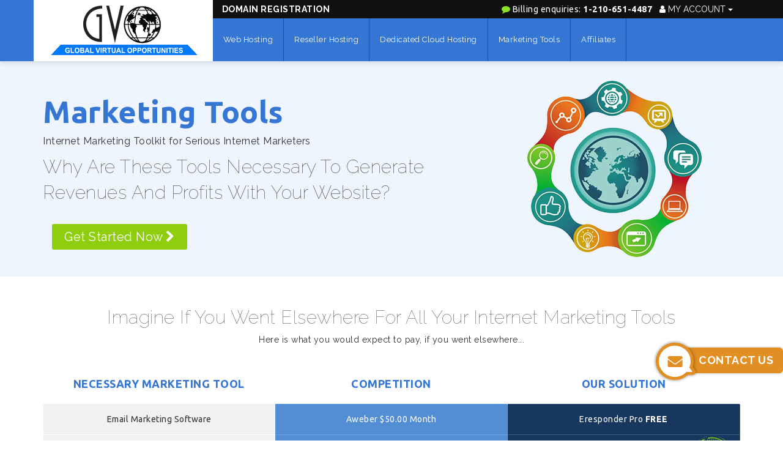

--- FILE ---
content_type: text/html; charset=UTF-8
request_url: https://graeme383.gogvo.com/marketing-tools.php
body_size: 36787
content:
<!DOCTYPE html>
<html>
<head>
  <meta charset="utf-8">
  <meta http-equiv="X-UA-Compatible" content="IE=edge">
  <meta name="viewport" content="width=device-width, initial-scale=1">
  <title>Gogvo Eresponder, Gogvo Video Producer</title>
  <meta name="description" content="Grow Your Business With Gogvo Marketing Tools. Bring More & More Traffic To Your Website With Email Marketing, Eresponder Pro, Video Conference"/>
  <meta name="keywords" content="Internet Marketing Tools, Eresponder, Gvo Video Producer Tool"/>
  <meta name="format-detection" content="telephone=no">
  <meta http-equiv="cache-control" content="no-cache"/>
  <link rel="icon" type="image/png" href="/favicon.png"/>
  <link rel="author" href="https://plus.google.com/102716035071696932177/posts"/>
  <link href="https://maxcdn.bootstrapcdn.com/font-awesome/4.7.0/css/font-awesome.min.css" rel="stylesheet">
  <link href="/css/bootstrap/v3.3.7-dist/bootstrap.min.css" rel="stylesheet">
  <link href="/css/header-sniperhost.css" rel="stylesheet"/>
  <link href="/css/footer-sniperhost.css" rel="stylesheet"/>
  <link href="/css/login-sniperhost.css" rel="stylesheet"/>
  <link href="/css/styles-sniperhost.css" rel="stylesheet"/>
  <script src="/js/jquery.min.js" type="text/javascript" charset="utf-8"></script>
  <script src="/js/bootstrap/bootstrap-3.3.7.min.js"></script>
  <script type="text/javascript" src="/js/livechat.js"></script>
  <script type="text/javascript">
    var livechat_lang = '1';
  </script>
  <style>
    div.livechat_sm {
      width: 143px;
      height: 37px;
      border-top-left-radius: 4px;
      border-bottom-left-radius: 4px;
      overflow: hidden;
      z-index: 9999;
      position: fixed;
      top: 150px;
      right: -5px;
      transition: all 0.3s linear;
    }
    div.livechat_sm:hover {
      right: 0;
    }
    a.livechat_h {
      background: url('/images/liveChat.png') no-repeat;
      width: 143px;
      height: 37px;
      display: block;
    }
    @media only screen and (max-width: 991px) {
      div.livechat_sm {
        top: calc(50% - 72px);
        right: 0;
        transform: rotate(-90deg);
        transform-origin: bottom right;
        border-top-right-radius: 4px;
        border-bottom-left-radius: 0;
      }
    }
  </style>
  <script src="/js/mainsite/backtop.js"></script>
  <script src="/js/mainsite/main.js"></script>
  <!-- Google Analytic Code -->
<script>
  (function(i,s,o,g,r,a,m){i['GoogleAnalyticsObject']=r;i[r]=i[r]||function(){
  (i[r].q=i[r].q||[]).push(arguments)},i[r].l=1*new Date();a=s.createElement(o),
  m=s.getElementsByTagName(o)[0];a.async=1;a.src=g;m.parentNode.insertBefore(a,m)
  })(window,document,'script','//www.google-analytics.com/analytics.js','ga');
  ga('create', 'UA-59975502-1', 'auto');
  ga('send', 'pageview');
</script>
</head>
<body>
<script language="javascript" type="text/javascript" src="/js/cpa.js"></script>
<link href="/css/contact-button.css" rel="stylesheet">
<div class="contact-btn-wrap">
  <a href="/contact_us.php" class="contact-btn" target="_blank">
    <img src="/images/envelope-cloud.png">
    <span>Contact us</span>
  </a>
</div>

<!-- NEW HEADER -->
<header>
  <div class="topBlack01">
    <div class="container">
      <div class="row">
        <div class="col-sm-3 whiteTop"></div>
        <div class="col-sm-9 topBlackLeftWrap">
            <div class="row">
                <div class="col-xs-12">
                    <a href="https://www.secureserver.net/default.aspx?pl_id=631" target="_blank" class="domain">Domain Registration</a>
                    <div class="myAccount">
                        <div class="btn-group">
                            <button type="button" class="btn btn-default dropdown-toggle" data-toggle="dropdown" aria-haspopup="true" aria-expanded="false">
                                <i class="fa fa-user"></i> My Account <i class="caret"></i>
                            </button>
                            <ul class="dropdown-menu">
                                <li><a href="https://graeme383.gogvo.com/affiliates/login.php">Login</a></li>
                                <li><a href="https://graeme383.gogvo.com/web-hosting.php">Register</a></li>
                            </ul>
                        </div>
                    </div>
                    <a href="https://gvobilling.com/" target="_blank" class="billingInfo">
                        <span><i class="fa fa-comment"></i></span>
                        <div class="billText">Billing enquiries:</div>
                        <strong>1-210-651-4487</strong></a>
                </div>
            </div>
        </div>
      </div>
    </div>
  </div>
  <div class="topwrap">
    <div class="topwrapLeft01"></div>
    <div class="container">
      <div class="row">
        <div class="col-sm-3 no-mp">
          <div class="logo01">
            <a href="https://graeme383.gogvo.com/"><img src="https://graeme383.gogvo.com/images/gvo-logo-new.jpg" alt="" class="logo01-img"></a>
          </div>
        </div>
        <div class="col-sm-9 menu">
          <div class="row">
            <div class="mainMenu">
              <nav class="navbar navbar-default">
                <div class="navbar-header">
                  <button type="button" class="navbar-toggle" data-toggle="collapse" data-target="#main-menu">
                    <span class="sr-only">Toggle navigation</span>
                    <span class="icon-bar"></span>
                    <span class="icon-bar"></span>
                    <span class="icon-bar"></span>
                  </button>
                  <a class="navbar-brand hidden-lg" href="#">Menu</a>
                </div>
                <div class="collapse navbar-collapse no-mp" id="main-menu">
                  <ul class="nav navbar-nav navbar-left">

                    <li class=""><a href="https://graeme383.gogvo.com/web-hosting.php">Web Hosting</a></li>
                    <li class=""><a href="https://graeme383.gogvo.com/reseller-hosting.php">Reseller Hosting</a></li>
                    <li class=""><a href="https://graeme383.gogvo.com/dedicated-server-hosting.php">Dedicated Cloud Hosting</a></li>
                    <li class=""><a href="https://graeme383.gogvo.com/marketing-tools.php">Marketing Tools</a></li>
                    <li class=""><a href="https://graeme383.gogvo.com/affiliates.php">Affiliates</a></li>

                  </ul>
                </div>
              </nav>
            </div>
          </div>
        </div>
      </div>
    </div>
  </div>
</header>
<!-- NEW HEADER end -->
<div class="light-blue">
    <div class="container">
        <div class="row">
            <div class="col-md-8">
                <div class="banner-title">
                    <h1 class="mtHeading">Marketing Tools</h1>
                    <p>Internet Marketing Toolkit for Serious Internet Marketers</p>
                </div>
                <div class="marketingHeadText">
                    Why Are These Tools Necessary To Generate Revenues And Profits With Your Website?
                </div>
                <div class="col-xs-12 margn-top"><a href="reseller-hosting.php" class="getStrt">Get Started Now <i class="fa fa-chevron-right"></i></a></div>
            </div>
            <div class="col-md-4 col-sm-12">
                <div class="bannrImg">
                    <img alt="" src="images/main/marketing_tool_banner.jpg">
                </div>
            </div>
        </div>
    </div>
</div>
<div class="container">
    <div class="row">
        <div class="col-md-12">
            <div class="ourSolutionWrap">
                <h2>Imagine If You Went Elsewhere For All Your Internet Marketing Tools</h2>
                <p class="text-center">Here is what you would expect to pay, if you went elsewhere...</p>
                <div class="row visible-xs">
                    <div class="col-sm-4">
                        <ul class="text-center mark__list">
                            <li class="titleOS">NECESSARY MARKETING TOOL</li>
                            <li class="nmtBg mark__item">Email Marketing Software</li>
                            <li class="nmtBg">Web Conference Software</li>
                            <li class="nmtBg">Video Streaming and Creation Services</li>
                        </ul>
                    </div>
                    <div class="col-sm-4">
                        <ul class="text-center mark__list">
                            <li class="titleOS">COMPETITION</li>
                            <li class="cpBg mark__item">Aweber $50.00 Month</li>
                            <li class="cpBg">GoToMeeting $49.00 Month</li>
                            <li class="cpBg">Vimeo $9.95 Month</li>
                        </ul>
                        <div class="text-center tc">Total Cost: $108.95 Month <img src="images/main/wrong.png" alt="photo" class="img-responsive"></div>
                    </div>
                    <div class="col-sm-4">
                        <ul class="text-center mark__list">
                            <li class="titleOS bestOption ">OUR SOLUTION</li>
                            <li class="osBg mark__item-pad">Eresponder Pro FREE
                            </li>
                            <li class="osBg">GVO Conference FREE</li>
                            <li class="osBg">Easy Video Producer FREE</li>
                        </ul>
                        <div class="text-center ti">Total Investment: <span>Free</span> <img src="images/main/right.png" alt="photo" class="img-responsive"></div>
                    </div>
                </div>
                <div class="table-responsive ourSolutionTable hidden-xs">
                    <table class="table">
                        <thead>
                        <tr>
                            <td>
                                <div class="text-center titleOS">Necessary Marketing Tool</div>
                            </td>
                            <td>
                                <div class="text-center titleOS">Competition</div>
                            </td>
                            <td>
                                <div class="text-center bestOption titleOS">Our Solution</div>
                            </td>
                        </tr>
                        </thead>
                        <tbody>
                        <tr>
                            <td class="text-center nmtBg">Email Marketing Software</td>
                            <td class="text-center cpBg">Aweber $50.00 Month</td>
                            <td class="text-center osBg">Eresponder Pro <strong>Free</strong> </td>
                        </tr>
                        <tr>
                            <td class="text-center nmtBg">Web Conference Software</td>
                            <td class="text-center cpBg">GoToMeeting $49.00 Month</td>
                            <td class="text-center osBg">GVO Conference <strong>Free</strong></td>

                        </tr>
                        <tr>
                            <td class="text-center nmtBg">Video Streaming and Creation Services</td>
                            <td class="text-center cpBg">Vimeo $9.95 Month</td>
                            <td class="text-center osBg">Easy Video Producer <strong>Free</strong></td>
                        </tr>
                        <tr>
                            <td class="text-center"></td>
                            <td class="text-center tc">Total Cost: $108.95 Month <img src="images/main/wrong.png" alt=""></td>
                            <td class="text-center ti">Total Investment: <span>Free</span> <img src="images/main/right.png" alt=""></td>
                        </tr>
                        </tbody>
                    </table>
                </div>
            </div>
        </div>
    </div>
</div>
<div class="white navTop">
    <div class="container">
        <div id="logoRow" class="allLogos">
            <div class="col-sm-3 text-center">
                <a href="#ep" class="mtLogos"><img alt="" src="images/main/prpLogo.png" class="img-responsive"></a>
            </div>
            <div class="col-sm-3 text-center">
                <a href="#gc" class="mtLogos"><img src="images/main/gvoconLogo.png" alt="" class="img-responsive"></a>
            </div>
            <div class="col-sm-3 text-center">
                <a href="#evp" class="mtLogos"><img src="images/main/evpLogo.png" alt="" class="img-responsive"></a>
            </div>
            <div class="col-sm-3 text-center">
                <a href="#ps" class="mtLogos"><img src="images/main/prospectLogo.png" alt="" class="img-responsive"></a>
            </div>
        </div>
    </div>
</div>
<div class="container">
    <div class="mtTitleText">
        <div class="h1">All these marketing tools come FREE with our <a href="reseller-hosting.php">Reseller Web Hosting Accounts!</a> <i class="fa fa-hand-o-left" aria-hidden="true"></i></div>
        <p id="tool_pro">Did you know that if you do not collect the name, email and possibly a phone number from someone when they visit your website that the chances of them ever visiting your site again is less than .001%. YES... 99.99% of people will never visit your site again if you do not capture their name and email! Guess what. Eresponder Pro will do it for you automatically! Build your email contact list of those who want to hear more from you and you will automatically build your revenues!</p>
    </div>
</div>
<div id="ep" class="topPosition"></div>
<div class="toolWrap">
    <div class="toolTitle ep">
        <div class="h1 text-center">Eresponder Pro</div>
        <div class="toolLogo"><img src="images/main/prpLogo.png" alt=""></div>
    </div>
    <div class="container">
        <div class="toolText">
            <h4>Included for Free with our <a href="reseller-hosting.php"><u>Reseller Web Hosting Accounts.</u></a></h4>
            <p>Was created to make email marketing easy. It's a robust autoresponder and bulk email tool. With eresponderpro you can create, send and track your email messages. Are you tired of web hosting company's that can't get your bulk email delivered? Or perhaps, like most hosting company's, they shut you down when you try to email your contact list? Here at GVO, not only do we welcome responsible bulk mailing, we actually provide you the tools to do it absolutely FREE! Although we may be a Premier Web Hosting Company with over 12 years experience. We are internet marketers first and we know that the money is in your legitimate double opt in contact list. So welcome to GVO, an internet marketing firm that owns every aspect of their data center, filled with a staff that understands how to help you make an AMAZING income with your web site! We provide the tools to assist you with building a massive contact list. We have amazing relationships with all the blacklist companies out there including Spamhaus(tm) and Spamcop(tm).</p>
            <h3 class="toolPointTitle">Eresponder Pro Email and Autoresponder Software Features</h3>
            <div class="row">
                <div class="col-md-4 toolPoints no-mp">
                    <div class="col-md-12 no-mp"><i class="fa fa-check-circle"></i> Create unlimited groups/campaigns</div>
                    <div class="col-md-12 no-mp"><i class="fa fa-check-circle"></i> Professional forms to choose from</div>
                    <div class="col-md-12 no-mp"><i class="fa fa-check-circle"></i> Easy to use HTML editor</div>
                    <div class="col-md-12 no-mp"><i class="fa fa-check-circle"></i> Send single messages</div>
                    <div class="col-md-12 no-mp"><i class="fa fa-check-circle"></i> Excellent deliverability</div>
                    <div class="col-md-12 no-mp"><i class="fa fa-check-circle"></i> Powerful subscriber filtering and sending</div>
                    <div class="col-md-12 no-mp"><i class="fa fa-check-circle"></i> Timed sending of emails</div>
                    <div class="col-md-12 no-mp"><i class="fa fa-check-circle"></i> Receive Subscriber space for up to 500 - 30 000 Subscribers. This will be determined by which reseller web hosting account you choose.</div>
                </div>
                <div class="col-md-4 toolPoints no-mp">
                    <div class="col-md-12 no-mp"><i class="fa fa-check-circle"></i> Personalize messages with custom fields</div>
                    <div class="col-md-12 no-mp"><i class="fa fa-check-circle"></i> Unsubscribe function</div>
                    <div class="col-md-12 no-mp"><i class="fa fa-check-circle"></i> Ultra Fast mail sending</div>
                    <div class="col-md-12 no-mp"><i class="fa fa-check-circle"></i> Daily activity report</div>
                    <div class="col-md-12 no-mp"><i class="fa fa-check-circle"></i> Unlimited Autoresponders and Follow-Ups</div>
                    <div class="col-md-12 no-mp"><i class="fa fa-check-circle"></i> Advanced click tracking and reporting</div>
                    <div class="col-md-12 no-mp"><i class="fa fa-check-circle"></i> Bounced message handling</div>
                </div>
                <div class="col-md-4">
                    <div class="video no-mp">
                        <a class="modalButton" pageTitle="Auto Responder" data-toggle="modal" data-src="//www.gvovideo.com/v2.php?v=bdwHQmhqnmP&amp;a=false&amp;n=false" data-target="#videoModal"><img alt="" src="images/main/videoThumb.png" class="img-responsive"></a>
                    </div>
                </div>
            </div>
        </div>
    </div>
</div>
<div id="gc" class="topPosition"></div>
<div class="toolWrap">
    <div class="toolTitle gc">
        <div class="h1 text-center">GVO Conference</div>
        <div class="toolLogo"><img src="images/main/gvoconLogo.png" alt=""></div>
    </div>
    <div class="container">
        <div class="toolText">
            <h4>Included for Free with our <a href="reseller-hosting.php"><u>Reseller Web Hosting Accounts.</u></a></h4>
            <p>A full audio and video communications tool! Use the presentation mode while running video and audio. Complete desktop sharing capabilities. Record your session with the click of a mouse and so much more. This is a must for anyone doing business online or working long distance. Open up your market on a global scale. Keep your team leaders, customers, business associates and members informed and on the same page. Help your children with homework while away to University or College. Talk and see your grandchildren grow up who live hundreds of miles away. Stay on top of your life and on top of your business with GVO Conference!</p>
            <h3 class="toolPointTitle">GVO Conference Software Features</h3>
            <div class="row">
                <div class="col-md-4 toolPoints no-mp">
                    <div class="col-md-12 no-mp"><i class="fa fa-check-circle"></i> Webinar Conference Room</div>
                    <div class="col-md-12 no-mp"><i class="fa fa-check-circle"></i> Presentation Mode</div>
                    <div class="col-md-12 no-mp"><i class="fa fa-check-circle"></i> No download, no installation required</div>
                    <div class="col-md-12 no-mp"><i class="fa fa-check-circle"></i> Desktop and File Sharing</div>
                    <div class="col-md-12 no-mp"><i class="fa fa-check-circle"></i> PC and/or Mac</div>
                    <div class="col-md-12 no-mp"><i class="fa fa-check-circle"></i> Password Protection Capability</div>
                </div>
                <div class="col-md-4 toolPoints no-mp">
                    <div class="col-md-12 no-mp"><i class="fa fa-check-circle"></i> Full video, audio and chat</div>
                    <div class="col-md-12 no-mp"><i class="fa fa-check-circle"></i> Fully Customizable</div>
                    <div class="col-md-12 no-mp"><i class="fa fa-check-circle"></i> White Label/Private Branding Available</div>
                    <div class="col-md-12 no-mp"><i class="fa fa-check-circle"></i> Incredible Moderator/Owner Controls </div>
                    <div class="col-md-12 no-mp"><i class="fa fa-check-circle"></i> Receive Conference Seats for 10 - 300 Participants. This Will be Determined By Which Reseller Web Hosting Account You Choose.</div>
                </div>
                <div class="col-md-4">
                    <div class="video no-mp">
                        <a class="modalButton" pageTitle="GVO Conference" data-toggle="modal" data-src="//www.gvovideo.com/v2.php?v=Aq5njlahrvS&amp;a=false&amp;n=false" data-target="#videoModal"><img alt="" src="images/main/videoThumb.png" class="img-responsive"></a>
                    </div>
                </div>
            </div>
        </div>
    </div>
</div>
<div id="evp" class="topPosition"></div>
<div class="toolWrap">
    <div class="toolTitle evp">
        <div class="h1 text-center">Easy Video Producer</div>
        <div class="toolLogo"><img src="images/main/evpLogo.png" alt=""></div>
    </div>
    <div class="container">
        <div class="toolText">
            <h4>Included for Free with our <a href="reseller-hosting.php"><u> Reseller Web Hosting Accounts.</u></a></h4>
            <p>In today's social media marketplace everyone deserves to have videos on their web site, or their dead in the water! Video converts sales 3 times better than ad copy alone. That is why we created Easy Video Producer. This tool allows you to put professionally designed videos onto your web site with one click of a mouse !</p>
            <h3 class="toolPointTitle">Easy Video Producer Software Features</h3>
            <div class="row">
                <div class="col-md-4 toolPoints no-mp">
                    <div class="col-md-12 no-mp"><i class="fa fa-check-circle"></i> Record easily with a web cam</div>
                    <div class="col-md-12 no-mp"><i class="fa fa-check-circle"></i> Easily Upload in minutes</div>
                    <div class="col-md-12 no-mp"><i class="fa fa-check-circle"></i> Select from audio only or both audio and video</div>
                    <div class="col-md-12 no-mp"><i class="fa fa-check-circle"></i> Record with camcorder and upload</div>
                    <div class="col-md-12 no-mp"><i class="fa fa-check-circle"></i> Create your own titles, description and key words</div>
                </div>
                <div class="col-md-4 toolPoints no-mp">
                    <div class="col-md-12 no-mp"><i class="fa fa-check-circle"></i> Community forums to share and learn</div>
                    <div class="col-md-12 no-mp"><i class="fa fa-check-circle"></i> Over 100 Easy to use Professionally designed templates</div>
                    <div class="col-md-12 no-mp"><i class="fa fa-check-circle"></i> Receive Video Storage for 10-70 videos. This will be Determined by which Reseller Web Hosting Account You Choose.</div>
                </div>
                <div class="col-md-4">
                    <div class="video">
                        <a class="modalButton" pageTitle="Easy Video Producer" data-toggle="modal" data-src="//www.gvovideo.com/v2.php?v=P1uaEGsmGh3&amp;a=false&amp;n=false" data-target="#videoModal"><img alt="" src="images/main/videoThumb.png" class="img-responsive"></a>
                    </div>
                </div>
            </div>
        </div>
    </div>
</div>
<div id="ps" class="topPosition"></div>
<div class="toolWrap">
    <div class="toolTitle ps">
        <div class="h1 text-center">Prospecting System</div>
        <div class="toolLogo"><img src="images/main/prospectLogo.png" alt=""></div>
    </div>
    <div class="container">
        <div class="toolText">
            <h4>Included for Free with our <a href="reseller-hosting.php"><u> Reseller Web Hosting Accounts.</u></a></h4>
            <p>Are you unsure on how to create a lead capture page that converts into leads and ultimately buyers? Maybe you do not know html, ftp, web design or other components needed to create a great lead capture and online presence. Do NOT worry! Our Prospecting system is professionally designed and ridiculously simple to use. We guarantee that you will be able to use our lead capture system, with just a few clicks of a mouse, to build a massive email contact list. You see, we wanted to create a truly turnkey system that integrated seamlessly with our bulk mailing software. It's fine and dandy to have a bulk mailer, but you must have a front end professionally designed system that will convert your visitors into leads. How is this different than a regular "lead"? This is the best contact you could want because they fill out YOUR form and expect to be contacted by YOU. So it is not a "lead" at all. It is a warm contact making this a system that is fool-proof and completely automated. This automated system gives a human touch to marketing. Real offers coming from real people are what folks are always looking for. The only difference between success and failure online is the size of your leads list also known as your email marketing list. Our prospecting system in combination with our bulk mailing software will help in building your list of subscribers.</p>
            <h3 class="toolPointTitle">Prospecting System Software Features</h3>
            <div class="row">
                <div class="col-md-4 toolPoints no-mp">
                    <div class="col-md-12 no-mp"><i class="fa fa-check-circle"></i> Professionally Created Custom Video Lead Capture Pages</div>
                    <div class="col-md-12 no-mp"><i class="fa fa-check-circle"></i> Connected to your Autoresponder</div>
                    <div class="col-md-12 no-mp"><i class="fa fa-check-circle"></i> Ad copy Written for you</div>
                    <div class="col-md-12 no-mp"><i class="fa fa-check-circle"></i> Multiple Templates to choose from</div>
                </div>
                <div class="col-md-4 toolPoints no-mp">
                    <div class="col-md-12 no-mp"><i class="fa fa-check-circle"></i> Sense of Urgency "Take Action" Content</div>
                    <div class="col-md-12 no-mp"><i class="fa fa-check-circle"></i> Simple to set up</div>
                    <div class="col-md-12 no-mp"><i class="fa fa-check-circle"></i> Brilliant Colors</div>
                </div>
                <div class="col-md-4">
                    <div class="video no-mp">
                        <a class="modalButton" pageTitle="Prospecting System" data-toggle="modal" data-src="//www.gvovideo.com/v2.php?v=9vCNLfbApz0&amp;a=false&amp;n=false" data-target="#videoModal"><img alt="" src="images/main/videoThumb.png" class="img-responsive"></a>
                    </div>
                </div>
            </div>
        </div>
        <h2 class="text-center referPoint"><i class="fa fa-hand-o-right" aria-hidden="true"></i> <a href="reseller-hosting.php">Click here</a> to pick your Reseller Web Hosting Account which will also include all these profit generating tools!</h2>
        <div class="spacer"></div>
    </div>
</div>
<div class="blue-bg">
    <div class="container">
        <div class="row">
            <div class="col-md-8">
                <div class="otherHost">
                    <a href="#" class="otherHostTitle" data-toggle="modal" data-target="#myModal">COMING FROM <span>ANOTHER HOST?</span></a>
                    <div class="defaultDiv">
                        <p>We know how difficult it can be moving to another web host. We make it EASY and worry FREE! </p>
                        <div class="points">
                            <div class="col-xs-12 col-sm-6 btm-mrgn"><i class="fa fa-chevron-circle-right"></i> <strong>Free</strong> Domain Transfer!</div>
                            <div class="col-xs-12 col-sm-6 btm-mrgn"><i class="fa fa-chevron-circle-right"></i> <strong>Free</strong> Database Transfers!</div>
                            <div class="col-xs-12 col-sm-6 btm-mrgn"><i class="fa fa-chevron-circle-right"></i> <strong>Free</strong> File Transfer!</div>
                            <div class="col-xs-12 col-sm-6 btm-mrgn"><i class="fa fa-chevron-circle-right"></i> <strong>Free</strong> Script Transfers!</div>
                        </div>
                    </div>
                </div>
            </div>
            <div class="col-md-4 text-center">
                <a href="#" data-toggle="modal" data-target="#myModal"><img src="images/main/another-host-icon.png" alt=""> </a>
            </div>
        </div>
    </div>
</div><!-- NEW Footer Starts -->
<div class="footer-wrap">
  <div class="container">
    <div class="row">
      <div class="col-md-8">
        <div class="main-link">
          <h3>Main Links</h3>
          <div class="col-xs-12 col-sm-3">

            <ul class="ft-links">
              <li><a href="https://graeme383.gogvo.com/web-hosting.php">Web Hosting</a></li>
              <li><a href="https://graeme383.gogvo.com/reseller-hosting.php">Reseller Hosting</a></li>
              <li><a href="https://graeme383.gogvo.com/dedicated-server-hosting.php">Dedicated Cloud Hosting</a></li>
            </ul>
          </div>
          <div class="col-xs-12 col-sm-3">
            <ul class="ft-links">
              <li><a href="https://graeme383.gogvo.com/why_us.php">Why Us?</a></li>
              <li><a href="https://graeme383.gogvo.com/marketing-tools.php#tool_pro">Email Marketing</a></li>
              <li><a href="https://graeme383.gogvo.com/marketing-tools.php" class="marketing_link">Marketing Tools</a></li>
            </ul>
          </div>
          <div class="col-xs-12 col-sm-3">
            <ul class="ft-links">
              <li><a href="#" data-toggle="modal" data-target="#myModal">Change Web Hosts</a></li>
              <li><a href="https://graeme383.gogvo.com/affiliates.php">Affiliates</a></li>
            </ul>
          </div>
          <div class="col-xs-12 col-sm-3">
            <ul class="ft-links">
              <li><a href="https://www.secureserver.net/default.aspx?pl_id=631" target="_blank">Domain Registration</a></li>
              <li><a href="https://graeme383.gogvo.com/contact_us.php">Contact Us</a></li>
            </ul>
          </div>
        </div>
      </div>
      <div class="col-md-4">
        <div class="fb-box">
          <h3>Like us on Facebook</h3>
          <blockquote cite="https://www.facebook.com/GVOLIVE/"><a href="https://www.facebook.com/GVOLIVE/">Global Virtual Opportunities Inc.</a></blockquote>
          <iframe src="https://www.facebook.com/plugins/like.php?href=https%3A%2F%2Fwww.facebook.com%2Fjoelftherien&width=200&layout=box_count&action=like&color_scheme=dark&size=small&share=true&height=100&appId" width="200" height="100"
                  style="border:none;overflow:hidden" scrolling="no" frameborder="0" allowTransparency="true" allow="encrypted-media"></iframe>
        </div>
      </div>
    </div>
  </div>
</div>
<div class="cpy-right">
  <div class="container">
    <div class="row">
      <div class="cpy-text">
        © Copyright Global Virtual Opportunities Inc., USA. All Rights Reserved 2026</div>
      <div class="privacy-text">
        <a href="https://graeme383.gogvo.com/legal/privacy-policy.php">Privacy</a>
        <a href="https://graeme383.gogvo.com/legal/terms-of-use.php">Terms</a>
        <a href="https://graeme383.gogvo.com/global_unsubscribe.php">Unsubscribe</a>
      </div>
    </div>
  </div>

  <a href="#" class="cd-top"><i class="fa fa-chevron-up"></i></a>
</div>
<!-- NEW Footer End -->
<!-- Host Modal -->
<div id="myModal" class="modal fade" role="dialog">
  <div class="modal-dialog">
    <div class="modal-content">
      <button type="button" class="close" data-dismiss="modal">&times;</button>
      <div class="modal-body">
        <div class="col-sm-8 no-mp">
          <div class="points2">
            <h3>COMING FROM ANOTHER HOST?</h3>
            <p>If you currently host your website, and all your data including Domain Names, Files, Scripts, and Data Bases outside of GVO, and you wish to move it all over to a <strong>New GVO Web Hosting account:</strong></p>
            <ul class="popPoints">
              <li>As a cost savings to you and your business</li>
              <li>incredible redundancy and up time</li>
              <li>Stellar Fantastic Support</li>
              <li>FREE Profit Pulling Marketing Tools which are included with all Reseller Hosting accounts</li>
            </ul>
            <div class="point2Text">
              <p>We have a specialized Team ready to assist you and transfer all of your data to a NEW GVO account!</p>
              <p>As long as you hold a currently paid account with GVO there is absolutely no cost associated to you for anything that involves a data transfer by our Team of Specialists!</p>
            </div>
          </div>
        </div>
        <div class="col-sm-4 no-mp"><img src="https://graeme383.gogvo.com/images/main/webHostMascot.png" class="img-responsive" alt=""></div>
      </div>
    </div>
  </div>
</div>
<!-- Modal Video -->
<div class="modal fade" id="videoModal" tabindex="-1" role="dialog" aria-labelledby="videoModal" aria-hidden="true">
  <div class="modal-dialog modal-lg">
    <div class="modal-content">
      <div class="modal-header">
        <button type="button" class="close" data-dismiss="modal" aria-hidden="true">&times;</button>
        <h4 class="modal-title"></h4>
      </div>
      <div class="modal-body text-center">
        <div class="vid-bg">
          <div class="embed-responsive embed-responsive-16by9">
            <iframe scrolling="no"></iframe>
          </div>
        </div>
      </div>
    </div>
  </div>
</div>

<!-- Google Code for Remarketing tag -->
<!-- Remarketing tags may not be associated with personally identifiable information or placed on pages related to sensitive categories. For instructions on adding this tag and more information on the above requirements, read the setup guide: google.com/ads/remarketingsetup -->
<script type="text/javascript">
  /* <![CDATA[ */
  var google_conversion_id = 1009596254;
  var google_conversion_label = "GyKoCKKWhAUQ3u604QM";
  var google_custom_params = window.google_tag_params;
  var google_remarketing_only = true;
  /* ]]> */
</script>
<script type="text/javascript" src="//www.googleadservices.com/pagead/conversion.js">
</script>
<noscript>
  <div style="display:inline;">
    <img height="1" width="1" style="border-style:none;" alt="" src="//googleads.g.doubleclick.net/pagead/viewthroughconversion/1009596254/?value=0&amp;label=GyKoCKKWhAUQ3u604QM&amp;guid=ON&amp;script=0"/>
  </div>

</noscript>

<script type="text/javascript">
  adroll_adv_id = "UAQFYNVM2FBQTGE26KSNG7";
  adroll_pix_id = "A2XYCZ4WGZGVXNLK727L2G";
  (function () {
    var oldonload = window.onload;
    window.onload = function () {
      __adroll_loaded = true;
      var scr = document.createElement("script");
      var host = (("https:" == document.location.protocol) ? "https://s.adroll.com" : "https://a.adroll.com");
      scr.setAttribute('async', 'true');
      scr.type = "text/javascript";
      scr.src = host + "/j/roundtrip.js";
      ((document.getElementsByTagName('head') || [null])[0] || document.getElementsByTagName('script')[0].parentNode).appendChild(scr);
      if (oldonload) {
        oldonload()
      }
    };
  }());
</script>
  <img src="https://gogvo.com/clickthru.php?id=Graeme383&type=image"/>
<script type="text/javascript">
  var _paq = _paq || [];
  _paq.push(['appendToTrackingUrl', 'sponsor=Graeme383']);
</script>

<!-- Piwik -->
<script type="text/javascript">
var _paq = _paq || []; 
_paq.push(['trackPageView']);
_paq.push(['enableLinkTracking']);
(function() {
var u="//gogvo.com/tracking/";
_paq.push(['setTrackerUrl', u+'piwik.php']);
_paq.push(['setSiteId', 1]);
_paq.push(['setCookieDomain', '*.gogvo.com']);
_paq.push(['setDomains', '*.gogvo.com']);
var d=document, g=d.createElement('script'), s=d.getElementsByTagName('script')[0];
g.type='text/javascript'; g.async=true; g.defer=true; g.src=u+'piwik.js'; s.parentNode.insertBefore(g,s);
})();
</script>
<noscript><p><img src="//gogvo.com/tracking/piwik.php?idsite=1" style="border:0;" alt="" /></p></noscript>
<!-- End Piwik Code --></body>
</html>


--- FILE ---
content_type: text/css
request_url: https://graeme383.gogvo.com/css/footer-sniperhost.css
body_size: 3289
content:
.footer-wrap {
  background: #222222 none repeat scroll 0 0;
  padding: 20px 0 50px;
  position: relative;
}
.ft-links {
  list-style-type: none;
  padding: 0;
}
.ft-links li a {
  color: #afafaf;
  display: block;
  font-size: 13px;
  padding: 8px 0;
}
.ft-links li::before {
  color: #9f9f9f;
  content: "";
  font-family: FontAwesome;
  font-style: normal;
  left: -15px;
  position: absolute;
  top: 6px;
}
.ft-links li {
  position: relative;
}
.main-link h3 {
  color: white;
  font-size: 16px;
  font-weight: bold;
  margin: 30px 0;
  position: relative;
  text-transform: uppercase;
}
.main-link h3::after {
  background: #1485ff none repeat scroll 0 0;
  bottom: -20px;
  content: "";
  height: 5px;
  left: 0;
  position: absolute;
  width: 40px;
}
.ft-links a:hover {
  color: white;
  text-decoration: none;
}
.fb-box h3::after {
  background: #1485ff none repeat scroll 0 0;
  bottom: -20px;
  content: "";
  height: 5px;
  left: 0;
  position: absolute;
  width: 40px;
}
.fb-box h3 {
  color: white;
  font-size: 16px;
  font-weight: bold;
  margin: 30px 0;
  position: relative;
  text-transform: uppercase;
}
.cpy-text {
  color: #bbbbbb;
  float: left;
  padding: 20px 10px;
}
.privacy-text {
  float: right;
}
.privacy-text>a:hover {
  color: white;
}
.privacy-text>a {
  color: #bbbbbb;
  display: inline-block;
  padding: 20px 10px;
  text-decoration: none;
}
.cpy-right {
  background-color: #3f3f3f;
}
.fb {
  background-color: #385b94;
  border: 2px solid #385b94;
  transition: all 0.3s linear 0s;
}
.fb:hover {
  background-color: #222222;
}
.tw {
  background-color: #00aced;
  border: 2px solid #00aced;
  transition: all 0.3s linear 0s;
}
.tw:hover {
  background-color: #222222;
}
.gp {
  background-color: #dd4b39;
  border: 2px solid #dd4b39;
  transition: all 0.3s linear 0s;
}
.gp:hover {
  background-color: #222222;
}
.fb-box {
  float: left;
  overflow: hidden;
  width: 100%;
}
.cd-top {
  display: inline-block;
  height: 40px;
  width: 40px;
  position: fixed;
  bottom: 40px;
  right: 10px;
  background-color: rgba(53, 117, 221, 1);
  box-shadow: 0 0 10px rgba(0, 0, 0, 0.05);
  font-size: 20px;
  color: #ffffff;
  text-align: center;
  line-height: 40px;
  visibility: hidden;
  opacity: 0;
  -webkit-transition: opacity .3s 0s, visibility 0s .3s;
  -moz-transition: opacity .3s 0s, visibility 0s .3s;
  transition: opacity .3s 0s, visibility 0s .3s;
}
.cd-top i {
  line-height: 40px;
}
.cd-top.cd-is-visible, .cd-top.cd-fade-out, .no-touch .cd-top:hover {
  -webkit-transition: opacity .3s 0s, visibility 0s 0s;
  -moz-transition: opacity .3s 0s, visibility 0s 0s;
  transition: opacity .3s 0s, visibility 0s 0s;
}
.cd-top.cd-is-visible {
  /* the button becomes visible */
  visibility: visible;
  opacity: 1;
}
.no-touch .cd-top:hover {
  background-color: #1555b3;
  opacity: 1;
}
@media only screen and (min-width: 768px) {
  .cd-top {
    right: 20px;
    bottom: 20px;
  }
}
@media only screen and (min-width: 1024px) {
  .cd-top {
    height: 50px;
    width: 50px;
    right: 30px;
    bottom: 30px;
  }
  .cd-top i {
    line-height: 50px;
  }
}
@media only screen and (max-width: 767px) {
  .privacy-text {
    float: none;
    text-align: center;
  }
  .cpy-text {
    float: none;
    padding: 10px;
    text-align: center;
  }
}

--- FILE ---
content_type: text/css
request_url: https://graeme383.gogvo.com/css/login-sniperhost.css
body_size: 2088
content:
body {
  background: #ffffff;
}
table {
  max-width: 100%;
  width: 100%;
}
.inner_holder {
  padding-top: 60px;
  padding-bottom: 60px;
}
.wrapFormSignUp {
  min-height: 550px;
  width: 660px;
  max-width: 100%;
  margin: 0 auto;
  background-color: #eef5ff;
  border: 1px solid #3675d3;
  padding: 20px 30px 40px;
}
.wrapFormSignUp.unsubscribe {
  width: 660px;
  min-height: 420px;
}
.wrapFormSignUp h2 {
  color: #0c7df8;
  font-weight: 700;
}
.your_name_and_email {
  font-size: 14px;
  margin-bottom: 20px;
}
.wrapFormSignUp form {
  width: 460px;
  max-width: 100%;
  margin: 0 auto;
}
.wrapFormSignUp .form-group {
  margin-bottom: 20px;
}
.wrapFormSignUp .control-label {
  font-size: 16px;
  line-height: 34px;
  font-weight: 400;
  padding-top: 0;
  padding-right: 0;
}
.wrapFormSignUp .form-control {
  border: 1px solid #b4d3fe;
  border-radius: 0;
  box-shadow: none;
  color: black;
  height: 34px;
  padding: 10px;
}
.wrapFormSignUp .form-horizontal .checkbox {
  padding-top: 0;
}
.wrapFormSignUp span.formName {
  font-size: 16px;
  line-height: 34px;
  width: 160px;
}
.rememberMe {
  padding: 10px 0 0 10px;
}
.your_name_and_email a {
  color: #0c7df8;
}
.spacer {
  padding-top: 15px;
}
.wrapFormSignUp .send-lost {
  width: 250px;
  margin: 0 auto;
}
.gb-cc-btn-new {
  display: block;
  width: 100%;
  font-size: 16px;
  font-weight: bold;
  padding: 15px 15px;
  background: #f9e33d;
  border: 0 solid #cfc131;
  border-bottom-width: 4px;
  border-radius: 3px;
  color: black;
  text-transform: uppercase;
  text-decoration: none;
  white-space: normal;
  transition: all 0.3s linear 0s;
}
.gb-cc-btn-new:hover {
  text-decoration: none;
  color: black;
  opacity: .8;
}
input[type=image]:hover {
  opacity: .8;
}

@media only screen and (max-width: 767px) {
  .wrapFormSignUp {
    padding: 10px;
  }
  .formSignUpBg input.inputFormSignUp {
    width: 180px;
    margin-left: 5px;
    padding: 5px;
  }
  .formSignUpBg span.formName {
    font-size: 14px;
  }
  #lostpassword .formName {
    line-height: 15px;
  }
  .rememberMe {
    padding: 10px 0 0 5px;
  }
}

--- FILE ---
content_type: text/css
request_url: https://graeme383.gogvo.com/css/styles-sniperhost.css
body_size: 45851
content:
html,
body {
    font-family: 'Raleway', sans-serif;
    font-size: 14px;
    background: #fff;
    letter-spacing: 0.5px;
}
.welcome-wrap {
    background-color: #eef5ff;
    padding: 60px 0 40px;
}

.bestHost .btn {
    -moz-border-bottom-colors: none;
    -moz-border-left-colors: none;
    -moz-border-right-colors: none;
    -moz-border-top-colors: none;
    -moz-user-select: none;
    background: #f9ce07 none repeat scroll 0 0;
    border-color: #d2b015;
    border-image: none;
    border-radius: 3px;
    border-style: solid;
    border-width: 0 0 4px;
    color: black;
    font-size: 13px;
    font-weight: 700;
    padding: 10px;
    text-transform: uppercase;
}

.bestHost .btn:hover {
    background: #f7f7f7 none repeat scroll 0 0;
    border-bottom: 4px solid #bbbbbb;
}

.sliderBtn {
    -moz-border-bottom-colors: none;
    -moz-border-left-colors: none;
    -moz-border-right-colors: none;
    -moz-border-top-colors: none;
    -moz-user-select: none;
    background: #f9ce07 none repeat scroll 0 0;
    border-color: #d2b015;
    border-image: none;
    border-radius: 3px;
    border-style: solid;
    border-width: 0 0 4px;
    color: black;
    display: inline-block;
    font-size: 16px;
    font-weight: bold;
    padding: 15px 20px;
    text-transform: uppercase;
    transition: all 0.3s linear 0s;
    margin-top: 15px;
}

.sliderBtn:hover {
    text-decoration: none;
    color: black;
    background: #d2b015 none repeat scroll 0 0;
}

.bestHost {
    font-size: 23px;
    font-weight: 300;
    text-align: center;
    font-family: 'Ubuntu', sans-serif;
}

.search {
    background-color: #3575d3;
    overflow: hidden;
    padding: 10px;
}

.ww {
    border-right: 1px solid #1082fd;
}

.ww p {
    background-color: #f9ce07;
    color: black;
    line-height: 70px;
    margin: 0;
    min-height: 70px;
    text-align: center;
}

.testi-title::before {
    background-color: #1082fd;
    content: "";
    height: 2px;
    left: 0px;
    position: absolute;
    top: -15px;
    width: 100%;
}

.testi-title {
    font-size: 16px;
    font-weight: 600;
    letter-spacing: 3.5px;
    margin: 80px auto 50px;
    position: relative;
    width: 200px;
}

.testi-title::after {
    background-color: #1082fd;
    bottom: -15px;
    content: "";
    height: 2px;
    left: 0px;
    position: absolute;
    width: 100%;
}

.search-box>.form-control {
    background-color: #fff;
    background-image: none;
    border: 0 none;
    border-radius: 0;
    box-shadow: none;
    color: black;
    display: block;
    font-size: 16px;
    height: 70px;
    padding: 10px;
    width: 100%;
}

.dotcom>.form-control {
    background-color: #fff;
    background-image: none;
    border: 0 none;
    border-radius: 0;
    box-shadow: none;
    color: black;
    display: block;
    font-size: 16px;
    height: 70px;
    padding: 10px;
    width: 100%;
}

.search-btn .btn {
    -moz-user-select: none;
    background-color: #3575d3;
    background-image: none;
    border: medium none;
    border-radius: 0;
    color: white;
    display: block;
    font-size: 16px;
    font-weight: bold;
    letter-spacing: 0.5px;
    line-height: 1.42857;
    margin-bottom: 0;
    min-height: 70px;
    padding: 10px;
    text-align: center;
    text-transform: uppercase;
    width: 100%;
}

.service-wrap {
    background-color: white;
    min-height: 240px;
    overflow: hidden;
    padding: 10px;
    text-align: center;
    position: relative;
}

.service-wrap.wrap {
    border: 4px solid #3575d3;
}

.service-circle {
    width: 100px;
    height: 60px;
    background: #F9CE07;
    position: absolute;
    right: -6px;
    top: 30px;
    z-index: 999;
    color: black;
    font-size: 20px;
    text-align: center;
    font-family: 'Ubuntu', sans-serif;
}

.service-circle:before,
.service-circle:after {
    content: "";
    width: 0;
    position: absolute;
    border-left: 50px solid transparent;
    border-right: 50px solid transparent;
}

.service-circle:before {
    bottom: 100%;
    border-bottom: 25.60px solid #F9CE07;
    margin-left: -25px;
}

.service-circle:after {
    top: 100%;
    width: 0;
    border-top: 25.60px solid #F9CE07;
    margin-left: -87px;
}

.service-box .h1 {
    font-size: 16px;
    margin: 15px 0 10px;
    text-transform: uppercase;
}

.service-icon01 {
    background-image: url("../images/main/hover-icon-01.png");
    height: 67px;
    margin: 20px auto;
    width: 67px;
}

.service-icon02 {
    background-image: url("../images/main/hover-icon-02.png");
    height: 67px;
    margin: 20px auto;
    width: 67px;
}

.service-icon03 {
    background-image: url("../images/main/hover-icon-03.png");
    height: 67px;
    margin: 20px auto;
    width: 67px;
}

.service-box span {
    color: #0c7df8;
    font-weight: 900;
}

.hover-wrap:hover .service-icon01 {
    background-position: 0 99%;
}

.hover-wrap:hover .service-icon02 {
    background-position: 0 99%;
}

.hover-wrap:hover .service-icon03 {
    background-position: 0 99%;
}

.hover-wrap:hover .blue-bg {
    background-color: #004dc8;
}

.domain-search {
    margin: 40px 0 10px;
}

.domain-search h2 {
    color: black;
    font-size: 25px;
    font-weight: 900;
    margin: 20px 0 40px;
}

.blue-bg {
    background-color: #3575d3;
    color: white;
    overflow: hidden;
    padding: 15px 10px;
}

.blue-bg a {
    color: white;
}

.blue-bg a:hover {
    color: #8ae815;
}

.boxShadow {
    -webkit-box-shadow: inset 0 6px 7px -3px rgba(0, 0, 0, 0.75);
    -moz-box-shadow: inset 0 6px 7px -3px rgba(0, 0, 0, 0.75);
    box-shadow: inset 0 6px 7px -3px rgba(0, 0, 0, 0.75);
}

.hover-wrap {
    margin-top: 50px;
    margin-bottom: 50px;
    -webkit-box-shadow: 0px 0px 39px -9px rgba(0, 0, 0, 0.36);
    -moz-box-shadow: 0px 0px 39px -9px rgba(0, 0, 0, 0.36);
    box-shadow: 0px 0px 39px -9px rgba(0, 0, 0, 0.36);
}

.order-nw {
    color: white;
    display: block;
    font-family: "Raleway", sans-serif;
    font-size: 14px;
    font-weight: 600;
    text-align: center;
    text-decoration: none;
}

.order-nw:hover {
    text-decoration: none;
    color: #8ae815;
}

.rate {
    font-family: "Ubuntu", sans-serif;
    font-size: 15px;
}

.otherHostTitle {
    border-bottom: 1px solid;
    color: white;
    cursor: pointer;
    display: block;
    font-size: 40px;
    font-weight: 300;
    margin: 20px 0;
    padding-bottom: 10px;
    text-decoration: none;
}

.otherHostTitle:hover,
.otherHostTitle:focus {
    color: #ffe411;
    text-decoration: none;
}

.otherHost span {
    font-weight: 900;
}

.points {
    font-size: 24px;
    font-weight: 300;
}

.points2 {
    color: #222;
    font-weight: 500;
    text-transform: capitalize;
}

.modal-body {
    font-size: 13px;
    overflow: hidden;
    padding: 20px;
    width: 100%;
}

.modal-header {
    border-bottom: none;
    padding: 10px;
}

.popPoints {
    font-size: 14px;
    padding-left: 20px;
}

.popPoints li::before {
    color: #0070eb;
    content: "";
    font-family: FontAwesome;
    font-size: 14px;
    font-style: normal;
    left: -10px;
    position: absolute;
}

.popPoints>li {
    display: block;
    font-weight: bold;
    margin-bottom: 10px;
    padding-left: 10px;
    position: relative;
}

.points2>p {
    letter-spacing: 1px;
    line-height: 26px;
    overflow: hidden;
    /*    padding: 15px;*/
    text-align: justify;
}

.point2Text>p {
    line-height: 28px;
    text-align: justify;
}

.points2>h3 {
    border-bottom: 1px solid #afafaf;
    color: #0070eb;
    font-size: 18px;
    font-weight: 800;
    margin: 0 0 0 15px;
    padding-bottom: 15px;
}

.point2Text {
    border-top: 1px solid #7f7f7f;
    clear: both;
    padding: 15px;
    width: 100%;
}

.popPoints>i {
    color: #98ff18;
    margin-right: 5px;
}

.point2Text hr {
    border-top: 1px solid #7f7f7f;
}

.close {
    background-color: #000 !important;
    border-radius: 30px;
    color: white;
    font-size: 18px;
    line-height: 9px;
    opacity: 1;
    padding: 10px !important;
    position: relative;
    right: -5px;
    text-align: center;
    text-shadow: none;
    top: -5px;
    z-index: 99;
}

.modal {
    background-color: rgba(53, 117, 211, 0.3);
}

.close:focus,
.close:hover {
    color: #fff;
    cursor: pointer;
    opacity: 1;
    text-decoration: none;
}

.modal-content {
    background-image: url("../images/main/popup/popUp2.jpg");
    background-size: cover;
    border: 0 none;
    border-radius: 0;
}

.modal-dialog {
    max-width: 1000px;
    width: 100%;
}

.defaultDiv {
    overflow: hidden;
}

.hoverDiv {
    overflow: hidden;
    display: none;
}

.btm-mrgn {
    margin-bottom: 20px;
}

.otherHost p {
    font-size: 15px;
}

.banner {
    background: url(../images/main/slider/slide-02.jpg) no-repeat center top;
    background-size: cover;
    width: 100%;
    min-height: 550px;
}

.social-link a {
    border-radius: 30px;
    color: white;
    display: inline-block;
    height: 32px;
    line-height: 29px;
    text-align: center;
    width: 32px;
}

.social-link {
    float: left;
    width: 100%;
}

.float-rt {
    float: right;
}


/*---- InnerPageCSS:Begin------*/

.light-blue {
    background: #eef5ff none repeat scroll 0 0;
    padding: 20px 0;
    float: left;
    width: 100%;
}

.rh-min-height {
    margin-top: 50px;
    min-height: 400px;
}

.banner-title>h1 {
    color: #3575d3;
    font-family: "Ubuntu", sans-serif;
    font-size: 50px;
    font-weight: bold;
    margin: 10px 0;
}

.banner-title>p {
    font-size: 16px;
}

.bannerPoints {
    font-family: "Raleway", sans-serif;
    font-size: 20px;
    font-weight: 800;
    letter-spacing: 0.8px;
    margin: 7px 0;
    text-transform: capitalize;
}

.green {
    color: #80be00;
}

.getStrt {
    display: inline-block;
    -moz-user-select: none;
    background: #8fcd0f;
    border: medium none;
    border-radius: 3px;
    color: white;
    font-size: 20px;
    line-height: 22px;
    font-weight: 400;
    padding: 10px 20px;
    text-transform: capitalize;
    text-decoration: none;
    transition: all .2ms ease-in-out;
}

.getStrt:hover {
    background: #fff;
    color: #3575D3;
    text-decoration: none;
}

.ded_btn {
    width: 100%;
}

.margn-top {
    margin-top: 30px;
}

.packgeTitle {
    border-bottom: 1px solid #afafaf;
    font-weight: 100;
    margin: 40px 0 70px;
    padding-bottom: 15px;
    text-align: center;
}

.resellerHead {
    border-bottom: 1px solid #afafaf;
    font-weight: 100;
    margin: 40px 0 20px;
    padding-bottom: 15px;
    text-align: center;
}

.resellerHead>span {
    color: #3575d3;
}

.resellerTable thead tr th,
.resellerTable thead tr td {
    width: 20%;
}

.packages {
    background: #eef5ff none repeat scroll 0 0;
    border-radius: 5px;
    margin: 0 auto 30px;
    max-width: 360px;
    min-height: 420px;
    padding: 0 0 20px;
    position: relative;
    text-align: center;
    width: 100%;
}

.resellerPack {
    background: #eef5ff none repeat scroll 0 0;
    border-radius: 5px;
    margin: 0 auto 30px;
    max-width: 360px;
    overflow: hidden;
    padding: 0 0 20px;
    position: relative;
    text-align: center;
    width: 100%;
}

.dediPack {
    background: #eef5ff none repeat scroll 0 0;
    border-radius: 5px;
    margin: 0 auto 30px;
    max-width: 360px;
    padding: 0 0 20px;
    position: relative;
    text-align: center;
    width: 100%;
    overflow: hidden;
}

.resellerPackages {
    background: transparent none repeat scroll 0 0;
    margin: 90px auto 20px;
    max-width: 360px;
    padding: 0 0 20px;
    position: relative;
    text-align: right;
    width: 100%;
}

.resellerTitle {
    font-size: 30px;
    font-weight: 100;
    margin: 0px 0;
}

.selct-pkg {
    background: #222 none repeat scroll 0 0;
    border-radius: 0;
    color: white;
    padding: 10px;
    border: medium none;
}

.packagesBtn {
    background: rgba(0, 0, 0, 0) none repeat scroll 0 0;
    border: 1px solid transparent;
    border-radius: 4px;
    cursor: pointer;
    display: inline-block;
    font-size: 14px;
    font-weight: 700;
    line-height: 1.42857;
    margin-bottom: 0;
    padding: 5px 0;
    text-align: center;
    text-transform: capitalize;
    vertical-align: middle;
    white-space: nowrap;
}
.packagesBtn:focus {
    outline: none;
}
.open .packagesBtn {
    color: #8DDF25;
}

.dropdown-menu {
    top: 95%;
}

.specfiction>ul {
    list-style-type: none;
    margin: 0;
    padding: 0 20px;
}

.specfiction li {
    border-bottom: 1px solid #cfcfcf;
    font-size: 16px;
    padding: 15px 0;
}

.specfiction li:last-child {
    border: medium none;
}

.reselSpecfiction>ul {
    list-style-type: none;
    margin: 0;
    padding: 0;
}

.reselSpecfiction li {
    border-bottom: 1px solid white;
    color: #4f4f4f;
    font-size: 14px;
    letter-spacing: 0.2px;
    padding: 10px;
    position: relative;
    z-index: 1;
}

.reselSpecfiction li:hover {
    background-color: #fff;
}

.orderNow {
    -moz-user-select: none;
    background: #8fcd0f none repeat scroll 0 0;
    border: medium none;
    border-radius: 3px;
    color: white;
    font-size: 19px;
    font-weight: 400;
    margin-top: 10px;
    padding: 10px 20px;
    text-transform: capitalize;
    text-align: center;
    width: 100%;
    display: inline-block;
    outline: none;
}

.orderNow:hover,
.orderNow:focus {
    background: #3575d3 none repeat scroll 0 0;
    color: #fff;
    text-decoration: none;
}

.package-title {
    border-top-left-radius: 5px;
    border-top-right-radius: 5px;
    font-size: 26px;
    font-weight: 100;
    letter-spacing: -1px;
    padding: 20px 0;
}

.reselerPack {
    border-top-left-radius: 5px;
    border-top-right-radius: 5px;
    font-size: 16px;
    font-weight: 400;
    height: 50px;
}

.reselerPack2 {
    border-top-left-radius: 5px;
    border-top-right-radius: 5px;
    font-size: 16px;
    font-weight: 400;
    height: 50px;
    position: relative;
}

.blue-bg2 {
    background-color: #1a4fa6;
    color: white;
    padding: 15px 10px;
}

.popular_sign {
    content: url(../images/main/popular.png);
    position: absolute;
    right: -10%;
    top: -18%;
}

.brdr {
    border-left: 4px solid #1a4fa6;
}

.brdr-b {
    border-bottom: 14px solid #1a4fa6!important;
}

.brdr-t {
    border-top: 18px solid #1a4fa6!important;
}

.price {
    font-size: 24px;
}

.border-right {
    border-right: 1px solid #fff;
}

.reselerPackTitle {
    display: table-cell;
    font-size: 26px;
    font-weight: 100;
    height: 80px;
    padding: 10px;
    vertical-align: middle;
    width: 400px;
}

.discount {
    background-image: url("../images/main/offer-icon.png");
    background-position: center center;
    background-repeat: no-repeat;
    color: white;
    font-family: "Roboto Condensed", sans-serif;
    font-size: 30px;
    font-weight: bold;
    height: 86px;
    padding: 13px 8px;
    position: absolute;
    right: -5px;
    text-align: center;
    text-transform: uppercase;
    top: -44px;
    width: 86px;
}

.discount>p {
    display: inline;
    font-size: 16px;
    margin: 0;
}

.discount>span {
    display: block;
    font-size: 20px;
    font-weight: bold;
    margin-left: -10px;
    margin-top: -14px;
}

.min-height {
    margin-top: 140px;
    min-height: 400px;
}

.icon>img {
    float: left;
    margin-right: 8px;
}

.mascot-postion {
    position: relative;
}

.abslt-mscot {
    left: 0;
    position: absolute;
    top: -180px;
}

.reseller-mscot {
    left: -30px;
    position: absolute;
    top: -60px;
}

.each-point>p {
    font-family: "Raleway", sans-serif;
    padding: 8px 0;
}

.each-point {
    min-height: 70px;
    overflow: hidden;
}

.onl-points {
    font-size: 16px;
    margin-bottom: 30px;
    margin-top: 20px;
}

.resler-text {
    float: left;
    margin: 10px 0;
    width: 100%;
}

.resler-text>h2 {
    color: #3575d3;
    font-size: 20px;
    font-weight: 600;
    margin: 10px 0;
}

.resler-text>p {
    font-family: "Raleway", sans-serif;
    font-size: 14px;
    line-height: 30px;
    text-align: justify;
}

.resler-text01 {
    float: left;
    margin-bottom: 15px;
    width: 100%;
}

.resler-text01>h2 {
    color: #333;
    font-size: 16px;
    font-weight: 600;
    text-transform: capitalize;
}

.resler-text01>p {
    font-size: 14px;
    line-height: 23px;
    text-align: justify;
}

.each-resel {
    background-image: url("../images/main/reseller_hosting.png");
    background-position: center center;
    background-repeat: no-repeat;
    float: left;
    padding: 20px 0;
    width: 100%;
    -webkit-background-size: cover;
    -moz-background-size: cover;
    -o-background-size: cover;
    background-size: cover;
}

.eachRelsPoints ul li i {
    color: #94de34;
    font-size: 14px;
    margin-right: 7px;
}

.eachRelsPoints>ul {
    list-style-type: none;
    padding: 0;
}

.eachRelsPoints li {
    font-size: 16px;
    margin-bottom: 10px;
}

.eachRelsPoints>h3 {
    color: white;
    font-size: 30px;
    font-weight: 100;
    margin-bottom: 20px;
}

.eachRelsPoints {
    color: white;
}

.dedicatedTitle>h1 {
    font-size: 40px;
}

.dedicatedPoints {
    font-size: 16px;
}

.dedicatedHead {
    font-size: 40px;
    font-weight: 300;
}

.titleText {
    font-family: "Raleway", sans-serif;
    font-size: 14px;
    line-height: 30px;
    margin: 15px 0;
}

.dediPckTitle {
    border-bottom: 1px solid #dfdfdf;
    color: #3575d3;
    font-size: 24px;
    font-weight: 900;
    margin-bottom: 30px;
    padding-bottom: 20px;
    text-align: center;
    text-transform: uppercase;
}

.cldBasic {
    margin-top: 80px;
}

.mrginBottom {
    margin-bottom: 30px;
}

.contactWrap>h1 {
    font-size: 26px;
    font-weight: 100;
    margin: 10px 0 40px;
}

.form-control {
    border: 1px solid #b4d3fe;
    border-radius: 0;
    box-shadow: none;
    color: black;
    height: 50px;
    padding: 10px;
}

.icon-bg {
    background-color: #80be00;
    border-radius: 100px;
    color: white;
    font-size: 20px;
    height: 50px;
    padding: 15px 14px;
    text-align: center;
    width: 50px;
}

.liveChat {
    font-size: 26px;
    font-weight: 100;
    line-height: 50px;
    text-align: right;
    text-transform: uppercase;
}

.liveChat>i {
    float: right;
    font-size: 20px;
    margin-left: 15px;
}

.liveChat>a>strong {
    font-weight: 900;
}

.phNumber {
    font-size: 26px;
    font-weight: 100;
    line-height: 47px;
    text-align: left;
    text-transform: uppercase;
}

.phNumber>i {
    float: left;
    font-size: 22px;
    margin-right: 15px;
}

.phNumber>strong {
    font-weight: 900;
    font-family: "Ubuntu", sans-serif;
}

.liveChat>a {
    color: #333;
}

.liveChat>a:hover {
    color: #3575D3;
    text-decoration: none;
}

.active {
    background-color: #0d53b4;
}

.table>thead>tr>th {
    border-bottom: 0px solid #ddd;
    vertical-align: bottom;
}

.table>tbody>tr>td,
.table>tbody>tr>th,
.table>tfoot>tr>td,
.table>tfoot>tr>th,
.table>thead>tr>td,
.table>thead>tr>th {
    border-right: 1px solid white;
    border-top: medium none;
    padding: 10px;
    vertical-align: middle;
}

.bg {
    background-color: #eef5ff;
    border-bottom: 1px solid white;
    color: #4f4f4f;
    font-size: 14px;
}

.table-hover>tbody>tr:hover .bg {
    background-color: #ededed;
}

.table-hover>tbody>tr:hover {
    background-color: #ededed;
}

.table-hover>tbody>tr:hover .hover-wht {
    background-color: #fff !important;
}

.resellerTitle>h2 {
    font-weight: 100;
    margin: 0;
}

.whyUs-bg {
    background-image: url("../images/main/why_us_banner2.jpg");
    background-position: center 25%;
    background-repeat: no-repeat;
    background-size: cover;
    min-height: 400px;
}

.profit {
    color: #0d2a48;
    font-size: 23px;
    font-weight: 100;
    letter-spacing: 2px;
    margin-top: 30px;
}

.welcum {
    font-family: "Raleway", sans-serif;
    line-height: 30px;
    text-align: justify;
}

.welcome-text {
    float: left;
    padding: 20px 0;
    position: relative;
    width: 100%;
}

.position {
    position: relative;
}

.offerWrap {
    left: 0;
    position: absolute;
    top: -250px;
}

.offer {
    position: relative;
}

.offerTitle {
    background-color: black;
    color: white;
    font-family: "Ubuntu", sans-serif;
    font-size: 22px;
    margin: 0 0 30px;
    padding: 15px 0;
    text-align: center;
    position: relative;
    letter-spacing: 0px;
}

.offerTitle::after {
    top: 100%;
    left: 15%;
    border: solid transparent;
    content: " ";
    height: 0;
    width: 0;
    position: absolute;
    pointer-events: none;
    border-color: rgba(0, 0, 0, 0);
    border-top-color: #000;
    border-width: 10px;
    margin-left: -15px;
}

.offerText {
    background-color: #3575d3;
    color: white;
    font-family: "Raleway", sans-serif;
    line-height: 25px;
    padding: 35px;
    text-align: justify;
}

.ourTeamTitle {
    font-size: 22px;
    font-weight: 100;
    margin: 0 0 14px;
    position: relative;
    text-align: center;
    text-transform: uppercase;
}

.ourTeamTitle>span {
    font-weight: 900;
    color: #3575D3;
}

.ourTeamTitle::after {
    background-color: #3575d3;
    content: "";
    height: 1px;
    left: 5%;
    position: absolute;
    top: 50%;
    width: 38%;
    z-index: 8;
}

.ourTeamTitle::before {
    background-color: #3575d3;
    content: "";
    height: 1px;
    right: 5%;
    position: absolute;
    top: 50%;
    width: 38%;
    z-index: 8;
}

.ourTeam {
    float: left;
    width: 100%;
    text-align: center;
}

.teamMember>img {
    border: 3px solid #efefef;
}

.teamMember>h3 {
    color: #3575d3;
    font-size: 16px;
    font-weight: 600;
    letter-spacing: 0;
    margin: 10px 0;
}

.teamMember>p {
    font-size: 13px;
}

.teamMember {
    margin-bottom: 30px;
}

.ourTeam>p {
    margin-bottom: 40px;
}

.company>h1 {
    color: #3575d3;
    font-size: 30px;
    font-weight: 300;
}

.company>p {
    letter-spacing: 0.5px;
    line-height: 30px;
    text-align: justify;
}

.marketingHeadText {
    font-size: 30px;
    font-weight: 100;
}

.marketingTitle {
    font-size: 14px;
    font-weight: bold;
    letter-spacing: 0;
    margin: 30px 0 10px;
    text-transform: uppercase;
}

.toolTitle {
    background-color: #3575d3;
    min-height: 430px;
    padding: 20px 0;
}

.toolLogo {
    background-image: url("../images/main/lappyIcon.png");
    background-repeat: no-repeat;
    height: 200px;
    margin: 0 auto;
    padding-top: 50px;
    text-align: center;
    width: 340px;
}

.toolTitle>.h1 {
    color: white;
    font-family: "Raleway", sans-serif;
    font-size: 50px;
    font-weight: 100;
    margin: 10px 0;
}

.ep {
    background-image: url("../images/main/eresponder_img.png");
    background-position: left center;
    background-repeat: no-repeat;
    background-size: 350px auto;
}

.toolText {
    background-color: white;
    box-shadow: 0 0 2px #cfcfcf;
    float: left;
    font-size: 14px;
    margin-bottom: -50px;
    padding: 50px 70px;
    position: relative;
    top: -100px;
    width: 100%;
}

.toolText>p {
    color: #555;
    line-height: 30px;
    margin: 0;
    text-align: justify;
}

.toolPoints {
    color: #555;
}

.toolPoints>.col-md-12 {
    margin-bottom: 12px;
}

.toolPointTitle {
    background-color: #3575d3;
    color: white;
    display: inline-block;
    font-size: 16px;
    margin: 20px 0;
    min-height: 40px;
    padding: 15px 20px;
    position: relative;
}

.ps {
    background-image: url("../images/main/prospecting_img.png");
    background-position: right center;
    background-repeat: no-repeat;
    background-size: 350px auto;
}

.gc {
    background-image: url("../images/main/conference_img.png");
    background-position: right center;
    background-repeat: no-repeat;
    background-size: 350px auto;
}

.evp {
    background-image: url("../images/main/evp_img.png");
    background-position: left center;
    background-repeat: no-repeat;
    background-size: 350px auto;
}

.mtLogos {
    border: 1px solid #efefef;
    border-radius: 5px;
    display: block;
    margin: 15px 0;
    padding: 10px 0;
}

.mtTitleText>.h1 {
    border-bottom: 1px solid #efefef;
    color: #3575d3;
    font-family: "Raleway", sans-serif;
    font-size: 24px;
    font-weight: 900;
    padding-bottom: 15px;
    text-transform: capitalize;
}

.mtTitleText>.h1 a {
    color: #3575d3;
    text-decoration: underline;
}

.mtTitleText>.h1 a:hover {
    color: #ee0717;
    text-decoration: none;
}

.mtTitleText>p {
    color: #444;
    font-family: "Raleway", sans-serif;
    font-size: 14px;
    line-height: 31px;
    text-align: justify;
}

.mtTitleText {
    float: left;
    margin-bottom: 30px;
    width: 100%;
}

.toolText>h4 {
    color: #1555b3;
    font-size: 18px;
    letter-spacing: 1px;
    margin: 10px 0;
    text-transform: capitalize;
}

.toolText>h4 a:hover {
    color: #ee0717;
}

.mt-bg {
    background-color: #f6f6f6;
}

.ourSolutionWrap {
    font-family: "Raleway", sans-serif;
    font-size: 14px;
    margin-top: 50px;
}

.ourSolutionTable thead tr th,
.ourSolutionTable thead tr td {
    width: 20%;
}

.nmtBg {
    background-color: #f1f1f1;
    border: 1px solid #ffffff;
    color: #333;
    padding: 15px 0 !important;
}

.cpBg {
    background-color: #538ed4;
    border: 1px solid #66a1e7 !important;
    color: white;
}

.osBg {
    background-color: #17375e;
    border: 1px solid #3e5e85 !important;
    color: white;
}

.titleOS {
    color: #3575d3;
    font-size: 18px;
    font-weight: 900;
    padding: 10px 0;
    text-transform: uppercase;
}

.tc {
    font-size: 16px;
    font-weight: 900;
}

.ti {
    font-size: 16px;
    font-weight: 900;
}

.text-center.osBg>strong {
    font-weight: 900;
    text-transform: uppercase;
}

.bestOption::before {
    background-image: url("../images/main/stamp.png");
    background-repeat: no-repeat;
    background-size: cover;
    bottom: -130px;
    content: "";
    height: 70px;
    position: absolute;
    right: 0;
    width: 70px;
}

.bestOption {
    position: relative;
}

.ourSolutionWrap h2 {
    color: #555;
    font-weight: 100;
    text-align: center;
}

.table-hover>tbody>tr:hover {
    background-color: #ededed;
}

.ti>span {
    color: #d22622;
    font-size: 20px;
    text-transform: uppercase;
}

.mtHeading {
    padding-top: 25px;
}

.fancybox-media>img {
    width: 100%;
}

.service-box>p {
    font-family: "Raleway", sans-serif;
    line-height: 24px;
}

.sticky {
    border-top: 0 none;
    position: fixed;
    top: 0;
    width: 100%;
    z-index: 100;
}

.white {
    background: white none repeat scroll 0 0;
}

.img-responsive {
    display: inline;
    height: auto;
    max-width: 100%;
}

.topPosition {
    width: 100%;
    position: relative;
    background: transparent none repeat scroll 0% 0%;
    height: 25px;
    top: -110px;
}

.affiliateHeadText {
    font-size: 19px;
    font-weight: 100;
    line-height: 30px;
}

.apHeading {
    padding-top: 15px;
}

.titleAP {
    color: #444;
    font-family: "Raleway", sans-serif;
    font-size: 30px;
    font-weight: 900;
}

.titleAP>span {
    color: #3575d3;
    display: block;
}

.apHeadText {
    color: #59666c;
    font-family: "Raleway", sans-serif;
    font-size: 20px;
    font-weight: 500;
    line-height: 35px;
    padding-bottom: 20px;
}

.bbBlue {
    background: #eef5ff none repeat scroll 0 0;
    margin-bottom: 50px;
    min-height: 200px;
    overflow: hidden;
    padding: 10px 20px;
}

.qsBonus>h3 {
    color: #555;
    font-family: "Raleway", sans-serif;
    font-size: 24px;
    font-weight: 800;
    text-transform: uppercase;
}

.bonusWrap {
    color: #555;
    font-family: "Raleway", sans-serif;
    line-height: 26px;
    margin-bottom: 50px;
}

.qsBonus {
    position: relative;
}


/*.qsBonus::before {
    background-image: url("../images/affilateIcon01.png");
    background-position: center center;
    background-repeat: no-repeat;
    content: "";
    height: 170px;
    left: 79%;
    position: absolute;
    top: 0;
    width: 130px;
}*/

.sBonus {
    position: relative;
}


/*.sBonus::before {
    background-image: url("../images/affilateIcon02.png");
    background-position: center center;
    background-repeat: no-repeat;
    content: "";
    height: 130px;
    position: absolute;
    right: 67%;
    top: 47px;
    width: 198px;
}*/

.sBonus>h3 {
    color: #555;
    font-family: "Raleway", sans-serif;
    font-size: 24px;
    font-weight: 800;
    text-transform: uppercase;
}

.sirBonus {
    position: relative;
}


/*.sirBonus::before {
    background-image: url("../images/affilateIcon03.png");
    background-position: center center;
    background-repeat: no-repeat;
    content: "";
    height: 150px;
    left: 75%;
    position: absolute;
    top: 22px;
    width: 198px;
}*/

.sirBonus>h3 {
    color: #555;
    font-family: "Raleway", sans-serif;
    font-size: 24px;
    font-weight: 800;
    text-transform: uppercase;
}

.mcBonus {
    position: relative;
}


/*.mcBonus::before {
    background-image: url("../images/affilateIcon04.png");
    background-position: center center;
    background-repeat: no-repeat;
    content: "";
    height: 169px;
    position: absolute;
    right: 68%;
    top: 5px;
    width: 190px;
}*/

.mcBonus>h3 {
    color: #555;
    font-family: "Raleway", sans-serif;
    font-size: 24px;
    font-weight: 800;
    text-transform: uppercase;
}

.refer {
    color: white;
    font-family: "Raleway", sans-serif;
    font-size: 25px;
    margin: 26px auto;
    padding: 20px;
}

.referPoint {
    font-family: "Ubuntu", sans-serif;
    margin-bottom: 20px;
    text-transform: capitalize;
}

.referPoint>i {
    color: #3575D3;
}

h2.referPoint {
    line-height: 48px;
}

h2.referPoint a {
    color: #333;
    text-decoration: underline;
}

h2.referPoint a:hover {
    color: #ee0717;
    text-decoration: none;
}

.contactBg {
    background-image: url("../images/main/contactUs_bg.jpg");
    background-position: center center;
    height: 250px;
    padding-top: 30px;
}

.contactTitle {
    color: white;
    font-family: "Ubuntu", sans-serif;
    font-size: 40px;
    font-weight: 900;
    letter-spacing: 0;
}

.contactP {
    color: white;
    font-family: "Ubuntu", sans-serif;
    font-size: 16px;
}

.map-wrap iframe {
    width: 100%;
}

.cntctUs {
    background-color: white;
    float: left;
    font-family: "Raleway", sans-serif;
    margin-bottom: -60px;
    padding: 40px 20px;
    position: relative;
    top: -70px;
    width: 100%;
}

.cntctUs::before {
    background-image: url("../images/main/shadowLeft.png");
    background-repeat: no-repeat;
    content: "";
    height: 510px;
    left: -64px;
    position: absolute;
    top: -80px;
    width: 70px;
}

.cntctUs::after {
    background-image: url("../images/main/shadowRight.png");
    background-repeat: no-repeat;
    content: "";
    height: 510px;
    position: absolute;
    right: -70px;
    top: -80px;
    width: 70px;
}

.cntctDetails {
    background-color: #eef5ff;
    padding: 40px 0 10px;
}

.locate>i {
    background-color: #3575d3;
    border-radius: 5px;
    color: white;
    float: left;
    font-size: 27px;
    height: 60px;
    margin-right: 15px;
    padding-top: 16px;
    text-align: center;
    width: 60px;
}

.locate>h4 {
    font-size: 14px;
    font-weight: 600;
    letter-spacing: 0;
    margin: 0;
    text-transform: uppercase;
}

.locate {
    margin-bottom: 20px;
    overflow: hidden;
    font-family: "Ubuntu", sans-serif;
}

.contactTitles {
    color: #555;
    font-size: 25px;
    font-weight: 400;
    margin: 0 0 30px 15px;
    overflow: hidden;
    position: relative;
    text-transform: uppercase;
}

.contactTitles>span {
    color: #3575d3;
    font-weight: 900;
}

.contactTitles *::after {
    background: #3575d3 none repeat scroll 0 0;
    content: "";
    height: 1px;
    left: 200px;
    position: absolute;
    top: 10px;
    width: 100%;
}

.amazingGvo {
    background-color: #edeff1;
    margin-bottom: 80px;
    padding: 40px 0;
}

.referWrap {
    background-color: #444;
    color: white;
    margin: 20px 0;
}

.table-responsive {
    font-family: "Ubuntu", sans-serif;
}

.chatOnline {
    background-image: url("../images/liveChat.png");
    background-position: center center;
    background-repeat: no-repeat;
    border-radius: 5px;
    bottom: 50%;
    height: 37px;
    position: fixed;
    right: -3px;
    width: 143px;
    z-index: 999;
    transition: all 0.3s linear 0s;
}

.chatOnline:hover {
    right: 0px;
}

.tablePopUp {
    color: #80be00;
    font-size: 14px;
    font-weight: bold;
    text-transform: uppercase;
    display: inline-block;
}

.tablePopUp:hover {
    text-decoration: none;
}

.resellerHeadSmall {
    margin: 0 0 30px;
}

.bonusWrap>h3 {
    border-bottom: 1px solid #efefef;
    color: #5f5f5f;
    font-size: 18px;
    font-weight: 800;
    margin: 0 0 10px;
    padding-bottom: 10px;
    text-transform: uppercase;
}

.bonusWrap h3 span {
    color: #3575d3;
}

.bonusWrap li {
    list-style-type: none;
    position: relative;
    padding-left: 20px;
}

.bonusWrap li:before {
    content: "\f140";
    font-family: "FontAwesome";
    color: red;
    position: absolute;
    left: 0;
}

.spacer {
    margin-bottom: 50px;
}

.logoClub {
    width: 70px;
    height: 32px;
}

.logoClub2 {
    width: 60px;
    background: #f1f1f1;
    padding: 1px 2px;
}

.resellerTable .list-inline>li {
    padding-right: 0;
}

.bannerTxt {
    margin-top: 120px;
}

.bannerTxt h2 {
    font-size: 27px;
    padding-bottom: 15px;
    font-weight: 400;
    line-height: unset;
    font-family: "Roboto Condensed", sans-serif;
}

.bannerTxt p {
    padding-top: 10px;
    font-size: 18px;
}

.light-blue li {
    position: relative;
    padding-left: 20px;
}

.light-blue li:before {
    content: "\f058";
    font-family: FontAwesome;
    left: -5px;
    position: absolute;
    top: 0;
    color: #80be00;
}

.modalButton {
    cursor: pointer
}

.mt-4 {
    margin-top: 24px;
}

.contact-form h4 {
    padding-left: 10px;
    padding-bottom: 15px;
}

.contact-form p {
    text-transform: uppercase;
}


/*---- InnerPageCSS:End------*/


/*----------Responsive Css Start----------*/

@media only screen and (max-width: 1400px) {
    .flex-direction-nav {
        display: none;
    }
}

@media only screen and (min-width: 768px) and (max-width: 1024px) {
    .slide-desc {
        bottom: 25% !important;
        left: 10% !important;
        max-width: 80% !important;
    }
    .slide-desc>h2 {
        font-size: 22px !important;
    }
    .bannerTxt {
        margin-top: 70px;
    }
    .bannerTxt h2 {
        font-size: 28px !important;
        text-shadow: 0px 0px 0px rgba(255, 255, 255, 0.9)
    }
    .bannerTxt p {
        text-shadow: 0px 0px 0px rgba(255, 255, 255, 0.9)
    }
    .banner {
        background-position: 75% 50%;
    }
    .text-white {
        bottom: 25% !important;
        right: 10% !important;
    }
    .points {
        font-size: 20px;
    }
    .sliderBtn {
        font-size: 16px;
        font-weight: 600;
        padding: 10px;
        text-align: center;
        margin-top: 20px
    }
    .reselSpecfiction li {
        height: 50px;
        padding: 10px 5px;
    }
    .bannrImg {
        margin: 20px 0;
        text-align: center;
    }
    .banner-title>h1 {
        text-align: center;
    }
    .banner-title>p {
        text-align: center;
    }
    .bannerPoints {
        text-align: center;
    }
    .margn-top {
        text-align: center;
    }
    .reseller-mscot {
        left: 0;
        position: absolute;
        top: 0;
        width: 100%;
    }
    .ep {
        background-size: 270px auto;
    }
    .ps {
        background-size: 270px auto;
    }
    .gc {
        background-size: 270px auto;
    }
    .evp {
        background-size: 270px auto;
    }
    .fancybox-media>img {
        width: 100%;
    }
    .titleAP {
        text-align: right;
    }
    .apHeadText {
        text-align: right;
    }
    .refer {
        font-size: 19px;
        margin: 15px auto;
    }
    .grid figure img {
        max-width: unset;
    }
    .bannerTxt ul li {
        background: rgba(255, 255, 255, 0.6);
        border-radius: 6px;
        margin-top: 10px;
    }
}

@media only screen and (max-width: 800px) {
    .offerWrap {
        position: unset;
    }
    .ourTeamTitle::after {
        width: 30%;
    }
    .ourTeamTitle::before {
        width: 30%;
    }
    .marketingHeadText {
        text-align: center;
    }
    .video {
        margin: 20px 0px;
        float: left;
        width: 100%;
        text-align: center;
    }
    .popular_sign {
        right: -20%;
        top: -30%;
    }
}

@media only screen and (max-width: 768px) {
    .bannrImg {
        display: none;
    }
    .mascot-postion {
        display: none;
    }
    .min-height {
        margin-top: 0;
    }
    .onl-points {
        margin: 20px 0;
        text-align: center;
    }
    .reselerPackTitle {
        text-align: center;
    }
    .liveChat>i {
        display: block;
        float: none;
        margin: 0 auto;
    }
    .liveChat {
        text-align: center;
    }
    .phNumber>i {
        display: block;
        float: none;
        margin: 0 auto;
    }
    .phNumber {
        text-align: center;
    }
    .reselSpecfiction li {
        height: auto;
        padding: 10px;
        text-align: center;
    }
    .offerWrap {
        position: unset;
    }
    .ep {
        background-size: 220px auto;
    }
    .ps {
        background-size: 220px auto;
    }
    .gc {
        background-size: 220px auto;
    }
    .evp {
        background-size: 220px auto;
    }
    .fancybox-media>img {
        width: unset;
    }
    .topPosition {
        top: -75px;
    }
    .amazingGvo {
        background-position: -250px 0;
    }
    .titleAP {
        font-size: 20px;
        text-align: right;
    }
    .apHeadText {
        font-size: 14px;
        line-height: 30px;
        text-align: right;
    }
    .amazingGvo {
        background-position: 0 30px;
        background-size: 310px auto;
    }
    .refer {
        font-size: 14px;
        margin: 5px auto;
    }
    .grid {
        padding: 1em 0 !important;
    }
}

@media only screen and (max-width: 767px) {
    .search-box>.form-control {
        text-align: center;
    }
    .dotcom>.form-control {
        text-align: center;
    }
    .otherHost>h1 {
        text-align: center;
    }
    .otherHost p {
        text-align: center;
    }
    .bannrImg {
        display: none;
    }
    .banner-title>h1 {
        text-align: center;
    }
    .banner-title>p {
        text-align: center;
    }
    .bannerPoints {
        text-align: center;
    }
    .margn-top {
        text-align: center;
    }
    .packgeTitle {
        font-size: 30px;
    }
    .reselSpecfiction li {
        text-align: center;
    }
    .reselerPackTitle {
        text-align: center;
    }
    .sticky {
        position: unset;
    }
    .topPosition {
        height: auto;
        position: unset !important;
    }
    .amazingGvo {
        background-image: none;
        min-height: 400px;
    }
    .titleAP {
        font-size: 20px;
        text-align: center;
        margin: 60px 0 20px;
    }
    .apHeadText {
        font-size: 14px;
        line-height: 30px;
        text-align: center;
    }
    .banner {
        background-position: left;
    }
}

@media only screen and (min-width: 480px) and (max-width: 767px) {
    body {
        overflow-x: hidden;
    }
    .skdslider .slide-desc {
        bottom: 8% !important;
        left: 10% !important;
        width: 100% !important;
        max-width: 80% !important;
    }
    .sliderBtn {
        font-size: 18px;
        font-weight: 500;
        text-align: center;
        padding: 5px 20px;
    }
    .topwrapLeft {
        display: none;
    }
    .qsBonus>h3 {
        text-align: center;
    }
    .sBonus>h3 {
        text-align: center;
    }
    .sirBonus>h3 {
        text-align: center;
    }
    .mcBonus>h3 {
        text-align: center;
    }
    .bannerTxt {
        margin-top: 50px;
    }
}

@media only screen and (max-width: 479px) {
    .domain-search {
        margin: 40px 0 10px;
    }
    .points {
        font-size: 18px;
    }
    .otherHost>h1 {
        font-size: 30px;
    }
    .domain-search h2 {
        font-size: 20px;
    }
    .social-link h4 {
        display: block;
        margin: 10px 0;
        text-align: center;
    }
    .social-link {
        text-align: center;
    }
    .skdslider .slide-desc {
        bottom: 5% !important;
        left: 5% !important;
        max-width: 90% !important;
        width: 1000% !important;
    }
    .skdslider .slide-desc>h2 {
        font-size: 14px !important;
    }
    .bannerTxt {
        margin-top: 50px;
    }
    .bannerTxt h2 {
        font-size: 24px !important;
        text-align: center;
    }
    .banner {
        height: 650px;
    }
    .sliderBtn {
        font-size: 14px;
        font-weight: bold;
        padding: 5px 10px;
        text-align: center
    }
    .skdslider .slide-desc {
        left: 5% !important;
        top: -1% !important;
    }
    .banner-title>h1 {
        font-size: 40px;
        text-align: center;
    }
    .packgeTitle {
        font-size: 24px;
    }
    .bannerPoints {
        font-size: 14px;
    }
    .eachRelsPoints li {
        font-size: 14px;
    }
    .resellerPackages {
        margin: 20px auto;
    }
    .resellerTitle {
        margin: 10px 0;
    }
    .liveChat {
        font-size: 20px;
    }
    .phNumber {
        font-size: 18px;
    }
    .ourTeamTitle::after {
        width: 20%;
    }
    .ourTeamTitle::before {
        width: 20%;
    }
    .ep {
        background-image: none;
    }
    .ps {
        background-image: none;
    }
    .gc {
        background-image: none;
    }
    .evp {
        background-image: none;
    }
    .toolTitle>.h1 {
        font-size: 30px;
    }
    .fancybox-media>img {
        width: 100%;
    }
    .toolText {
        padding: 20px;
    }
    .toolLogo>img {
        width: 200px;
    }
    .toolLogo {
        background-position: center center;
        background-size: 100% auto;
        width: 300px;
    }
    .qsBonus>h3 {
        text-align: center;
        font-size: 18px;
    }
    .sBonus>h3 {
        text-align: center;
        font-size: 18px;
    }
    .sirBonus>h3 {
        text-align: center;
        font-size: 18px;
    }
    .mcBonus>h3 {
        text-align: center;
        font-size: 18px;
    }
    .bbBlue {
        margin-bottom: 20px;
    }
    .cntctUs::after {
        display: none;
    }
    .cntctUs::before {
        display: none;
    }
    .cntctUs {
        padding: 30px 10px;
    }
    .refer {
        font-size: 20px;
        padding: 0;
        text-align: center;
    }
    .close {
        right: 10px;
    }
    .grid figure img {
        max-width: unset !important;
    }
    .grid figure figcaption {
        padding: 1em!important;
    }
    .grid figure {
        max-height: 500px !important;
    }
    figure.effect-ming figcaption::before {
        bottom: 10px!important;
        left: 10px!important;
        right: 10px!important;
        top: 10px!important;
        transition: opacity 0.35s ease 0s, transform 0.35s ease 0s;
    }
}

@media only screen and (min-width:1366px) {
    .bannerTxt p {
        font-weight: bold;
        font-style: italic;
        margin-top: 30px;
    }
}


/*----------Responsive Css End----------*/


/*my_style***/

.table__list {
    list-style: none;
    padding: 0;
}

.table__list li {
    padding: 8px 0;
    border-bottom: 1px solid #fff;
}

.brdr-l {
    border-right: 4px solid #1a4fa6;
}

.orderMar {
    margin-bottom: 15px;
    border-radius: 0;
}

.titanium-mar {
    margin: 30px 0;
}

.table-responsive {
    padding-top: 20px;
}

.col__list {
    list-style: none;
    padding: 0;
    font-family: "Ubuntu", sans-serif;
}

.col__list li {
    font-size: 14px;
    padding: 10px 0;
    border-bottom: 1px solid white;
    color: #4f4f4f;
    background-color: rgba(52, 117, 211, 0.2);
}

.col__list .col__title {
    color: #fff;
    background-color: #3575d3;
    border-top-left-radius: 5px;
    border-top-right-radius: 5px;
    font-size: 16px;
    padding: 10px 0;
}

.orderNow:focus {
    outline: none;
}

.orderNow {
    font-family: "Ubuntu", sans-serif;
}

.mark__list {
    list-style: none;
    padding: 0;
}

.mark__list li {
    padding: 15px 0;
    border-bottom: 1px solid #fff;
    font-family: "Ubuntu", sans-serif;
}

.mark__list .mark__item {
    padding: 20px 0 !important;
}

.mark__list .mark__item-pad {
    padding: 10px 0;
}

.mark__list+div {
    font-family: "Ubuntu", sans-serif;
}

.service-circle {
    right: -1px;
}

@media only screen and (max-width: 991px) {
    .table-responsive {
        padding-top: 33px;
    }
    .popular_sign {
        right: -10%;
        top: -30%;
    }
}

@media only screen and (max-width: 767px) {
    .banner {
        height: auto;
        padding-bottom: 30px;
    }
    .service-circle {
        font-size: 16px;
        right: 10px;
        height: 46px;
        top: -24px;
        width: 90px;
    }
    .service-circle:before {
        margin-left: -26px;
    }
    .service-circle:after {
        margin-left: -75px;
    }
    .service-circle:before,
    .service-circle:after {
        border-left: 45px solid transparent;
        border-right: 45px solid transparent;
    }
    .list-inline>li:last-of-type {
        margin-top: 10px;
    }
    .cd-testimonials {
        padding: 0;
    }
    .cd-testimonials>li {
        left: 0 !important;
    }
    .table-responsive {
        padding-bottom: 30px;
    }
    .col__mar {
        margin: 30px 0;
    }
    .dediPckTitle {
        margin-top: 30px;
    }
    .ourSolutionWrap .col-sm-4 {
        margin: 30px 0;
    }
}


--- FILE ---
content_type: text/css
request_url: https://graeme383.gogvo.com/css/contact-button.css
body_size: 1075
content:
.contact-btn-wrap {
  position: fixed;
  z-index: 999999;
  bottom: 110px;
  right: 0px;
}
.contact-btn {
  position: relative;
  border-top-right-radius: 6px;
  border-bottom-right-radius: 6px;
  padding-top: 6px;
  padding-right: 16px;
  padding-bottom: 6px;
  padding-left: 24px;
  display: flex;
  background: #E18F22;
  color: #fff;
  box-shadow: 0px 0px 4px 0px #00000040;
  font-size: 18px;
  line-height: 30px;
  font-weight: 700;
  text-transform: uppercase;
  text-decoration: none;
  transition: all 1s;
}
.contact-btn:hover,
.contact-btn:focus {
  background: #ce811c;
  color: #fff;
  box-shadow: none;
  text-decoration: none;
}
.contact-btn img {
  position: absolute;
  left: -52px;
  top: -14px;
  transform: scale(1);
}
.contact-btn:hover img {
  transform: scale(0.99);
}

@media only screen and (max-width: 1199px) {
  .contact-btn-wrap {
    transform: rotate(-90deg);
    top: 50%;
    right: -58px;
    bottom: auto;
  }
  .contact-btn img {
    width: 56px;
    left: -33px;
    top: -6px;
  }
}


--- FILE ---
content_type: application/javascript
request_url: https://graeme383.gogvo.com/js/livechat.js
body_size: 1695
content:
function livechat_show(){
	var livechat = document.getElementById('livechat');
  var livechatmain = document.getElementById('livechatmain');
  if (livechatmain.style.display=='none'){
    livechat.className = 'livechat';
    livechatmain.style.display = 'block';
  }
}

function livechat_hide(){
	var livechat = document.getElementById('livechat');
  var livechatmain = document.getElementById('livechatmain');
  //if (livechatmain.style.display=='block'){
  if ((livechat.className=='livechat') || (livechatmain.style.display=='block')){
    livechat.className = 'livechat_sm';
    livechatmain.style.display = 'none';
  }
}

function random_string(chars_number) {
	var chars = "0123456789abcdefghiklmnopqrstuvwxyz";
	var randomstring = '';
	for (var i=0; i<chars_number; i++) {
		var rnum = Math.floor(Math.random() * chars.length);
		randomstring += chars.substring(rnum,rnum+1);
	}
	return randomstring;
}

function show_livechat_window(langid){
  var supp_key = random_string(9);
  
window.open('https://support.gvocom.com/support/visitor/index.php?/gvodefault/LiveChat/Chat/Request/_sessionID=sessionid_'+supp_key+'/_proactive=0/_filterDepartmentID=/_randomNumber=doRand_'+supp_key+'/_fullName=/_email=/_promptType=chat/_languageID='+langid, 'livechatwin', 'toolbar=0,location=0,directories=0,status=1,menubar=0,scrollbars=0,resizable=1,width=600,height=680');
//window.open('https://www.gogvo.com/contact_us.php', 'livechatwin', 'toolbar=0,location=0,directories=0,status=1,menubar=0,scrollbars=0,resizable=1,width=600,height=680');
//window.open('https://gogvo.com/contact_us.php', 'livechatwin', 'fullscreen=yes, scrollbars=auto');
  return true;
}


--- FILE ---
content_type: application/javascript
request_url: https://graeme383.gogvo.com/js/cpa.js
body_size: 432
content:
var scriptSource=(function(){var scripts=document.getElementsByTagName('script');return scripts[scripts.length-1].src.split('js/cpa.js').join('');}());
var src=scriptSource+'cpa.php?r='+encodeURIComponent(document.referrer)+'&l='+((typeof(BannerURL)=='undefined')?encodeURIComponent(document.location.href):BannerURL)+((typeof(DK)!='undefined')?'&k='+DK:'');
document.write('<script type="text/javascript" src="'+src+'"></script>');

--- FILE ---
content_type: application/javascript
request_url: https://graeme383.gogvo.com/cpa.php?r=&l=https%3A%2F%2Fgraeme383.gogvo.com%2Fmarketing-tools.php
body_size: 298
content:
var CPAId = 241368088; var CPASSID = 'c630cb1e961322a321fd93d7f5adc41e';